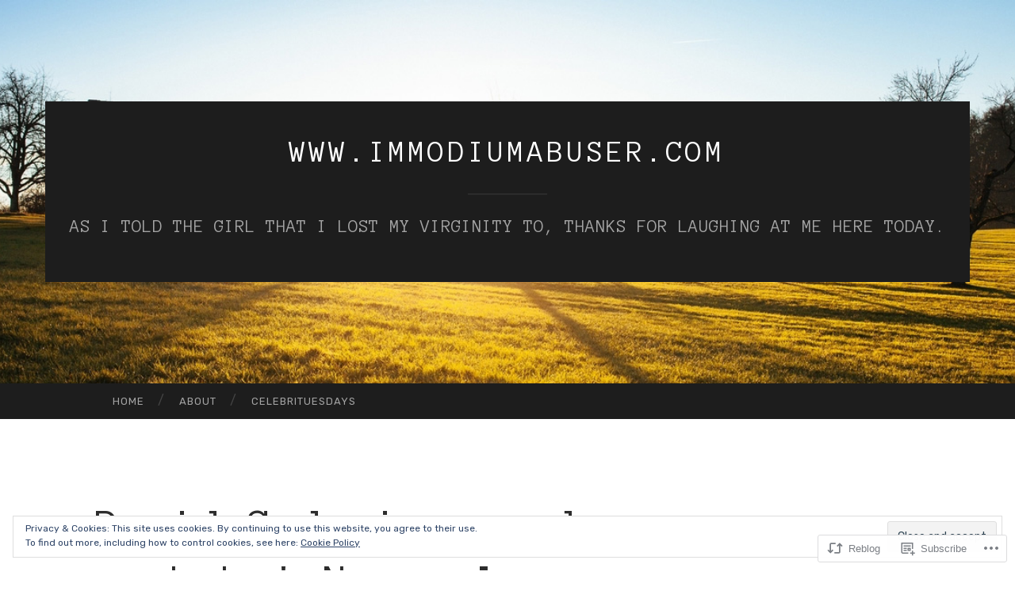

--- FILE ---
content_type: text/html; charset=utf-8
request_url: https://embed.tumblr.com/widgets/share/button?canonicalUrl=https%3A%2F%2Fimmodiumabuser.com%2F2011%2F04%2F01%2Fdavid-sedaris-named-my-baby-now-we%25e2%2580%2599re-pregnant-again-%25e2%2580%2593-what%25e2%2580%2599ll-it-be%2F&postcontent%5Btitle%5D=David%20Sedaris%20named%20my%20baby!%20Now%20we%E2%80%99re%20pregnant%20again%20%E2%80%93%20What%E2%80%99ll%20it%20be%3F%3F%3F&postcontent%5Bcontent%5D=https%3A%2F%2Fimmodiumabuser.com%2F2011%2F04%2F01%2Fdavid-sedaris-named-my-baby-now-we%25e2%2580%2599re-pregnant-again-%25e2%2580%2593-what%25e2%2580%2599ll-it-be%2F
body_size: 3627
content:
<!DOCTYPE html><!--[if lt IE 7]>      <html class="no-js ie ie6 lt-ie9 lt-ie8 lt-ie7 default-context en_US" lang="en-US"> <![endif]--><!--[if IE 7]>         <html class="no-js ie ie7 lt-ie9 lt-ie8 default-context en_US" lang="en-US"> <![endif]--><!--[if IE 8]>         <html class="no-js ie ie8 lt-ie9 default-context en_US" lang="en-US"> <![endif]--><!--[if IE 9]>         <html class="no-js ie9 default-context en_US" lang="en-US"> <![endif]--><!--[if gt IE 9]><!--> <html class="no-js  default-context en_US" lang="en-US"> <!--<![endif]-->    <head><title>Tumblr</title><!--[if ie]><meta http-equiv="X-UA-Compatible" content="IE=Edge,chrome=1"/><![endif]--><meta http-equiv="Content-Type" content="text/html; charset=utf-8">    <meta http-equiv="x-dns-prefetch-control" content="off">    <meta name="application-name" content="Tumblr">    <meta name="msapplication-TileColor" content="#001935">    <meta name="msapplication-TileImage" content="https://assets.tumblr.com/images/favicons/mstile-150x150.png?_v=91864750651ba02aa0802d606c555ea1">    <link rel="shortcut icon" href="https://assets.tumblr.com/images/favicons/favicon.ico?_v=2d4d920e5ca6300f7d9bdfc5070fe91d" type="image/x-icon">    <link rel="icon" href="https://assets.tumblr.com/images/favicons/favicon.svg?_v=a7621ebfbfb2a4f775cff3b3876e211e" type="image/svg+xml" sizes="any">    <link rel="mask-icon" href="https://assets.tumblr.com/images/favicons/safari-pinned-tab.svg?_v=bd022dab508996af50b87e61cfaca554" color="#001935">    <meta name="p:domain_verify" content="d06c4fa470a9a6935c9a7b43d57eb7d2">    <link rel="apple-touch-icon" href="https://assets.tumblr.com/images/favicons/apple-touch-icon.png?_v=8b1a50654ef397829ca3dfcb139224b6" type="image/png" sizes="any">    <meta name="robots" id="robots" content="noodp,noydir">    <meta name="description" id="description" content="Tumblr is a place to express yourself, discover yourself, and bond over the stuff you love. It&#039;s where your interests connect you with your people.">    <meta name="keywords" id="keywords" content="tumblelog, blog, tumblog, tumbler, tumblr, tlog, microblog">    <meta name="viewport" id="viewport" content="width=device-width">    <meta name="tumblr-form-key" id="tumblr_form_key" content="!1231769309150|WK9cnWSgNGPYt0d7cDq20rKqL8">    <meta name="tumblr-gpop" id="tumblr_gpop" content="Tumblr"><link rel="stylesheet" media="screen" href="https://assets.tumblr.com/client/prod/standalone/share-button-internal/index.build.css?_v=09f72c9f7e3de0d8c0cf38d5a207324f"></head><body 
                id="share_button_button"
    
        

                class="flag--reblog-ui-refresh flag--messaging-new-empty-inbox flag--npf-text-web-styles flag--npf-text-colors identity base identity-refresh share_button_button logged_out without_auto_paginate layout_modular"
    
        
><script nonce="PIRle5lM6LMI2m9vrvPdfWvMzn4" type="text/javascript">
            var _comscore = _comscore || [];
            _comscore.push({"c1":"2","c2":"15742520"});
            (function(){
                var s = document.createElement("script");
                s.async = true;
                var el = document.getElementsByTagName("script")[0];
                s.src = (document.location.protocol == "https:" ? "https://sb" : "http://b") + ".scorecardresearch.com/beacon.js";
                el.parentNode.insertBefore(s, el);
            })();
        </script><noscript><img src="https://sb.scorecardresearch.com/p?cv=2.0&amp;cj=1&amp;c1=2&amp;c2=15742520" /></noscript><script type="text/javascript" nonce="PIRle5lM6LMI2m9vrvPdfWvMzn4">!function(s){s.src='https://px.srvcs.tumblr.com/impixu?T=1769309150&J=eyJ0eXBlIjoidXJsIiwidXJsIjoiaHR0cDovL2VtYmVkLnR1bWJsci5jb20vd2lkZ2V0cy9zaGFyZS9idXR0b24/[base64]&U=JGAOHDKEOA&K=7b118e034d7b6b2e44ab382607f87827a5d0bd2662a550c1d1844112b9eff86e&R=https%3A%2F%2Fimmodiumabuser.com%2F2011%2F04%2F01%2Fdavid-sedaris-named-my-baby-now-we%25E2%2580%2599re-pregnant-again-%25E2%2580%2593-what%25E2%2580%2599ll-it-be%2F'.replace(/&R=[^&$]*/,'').concat('&R='+escape(document.referrer)).slice(0,2000).replace(/%.?.?$/,'');}(new Image());</script><noscript><img style="position:absolute;z-index:-3334;top:0px;left:0px;visibility:hidden;" src="https://px.srvcs.tumblr.com/impixu?T=1769309150&J=eyJ0eXBlIjoidXJsIiwidXJsIjoiaHR0cDovL2VtYmVkLnR1bWJsci5jb20vd2lkZ2V0cy9zaGFyZS9idXR0b24/[base64]&U=JGAOHDKEOA&K=f6377baa035d39ac3664a7ffbf02e756e033b3594b85380fe027118da06f4f8f&R=https%3A%2F%2Fimmodiumabuser.com%2F2011%2F04%2F01%2Fdavid-sedaris-named-my-baby-now-we%25E2%2580%2599re-pregnant-again-%25E2%2580%2593-what%25E2%2580%2599ll-it-be%2F"></noscript>        
        
        
        

        
        
        
        
        
                        <noscript id="bootloader" data-bootstrap="{&quot;Components&quot;:{&quot;PostActivity&quot;:[],&quot;NotificationPoller&quot;:{&quot;messaging_keys&quot;:[],&quot;token&quot;:&quot;&quot;,&quot;inbox_unread&quot;:0},&quot;DesktopDashboardLogo&quot;:{&quot;animations&quot;:[[&quot;https:\/\/assets.tumblr.com\/images\/logo\/hover-animations\/1.png?_v=161861acded461bb6e995593a3bae835&quot;,&quot;https:\/\/assets.tumblr.com\/images\/logo\/hover-animations\/1@2x.png?_v=496a774637302a598c851381d00009b0&quot;]]},&quot;ShareButton&quot;:{&quot;canonicalUrl&quot;:&quot;https:\/\/immodiumabuser.com\/2011\/04\/01\/david-sedaris-named-my-baby-now-we%e2%80%99re-pregnant-again-%e2%80%93-what%e2%80%99ll-it-be\/&quot;,&quot;title&quot;:&quot;Post to Tumblr&quot;,&quot;color&quot;:&quot;blue&quot;,&quot;notes&quot;:&quot;none&quot;,&quot;content&quot;:{&quot;title&quot;:&quot;David Sedaris named my baby! Now we\u2019re pregnant again \u2013 What\u2019ll it be???&quot;,&quot;content&quot;:&quot;https:\/\/immodiumabuser.com\/2011\/04\/01\/david-sedaris-named-my-baby-now-we%e2%80%99re-pregnant-again-%e2%80%93-what%e2%80%99ll-it-be\/&quot;},&quot;notecount&quot;:0,&quot;shareToolUrl&quot;:&quot;https:\/\/www.tumblr.com\/widgets\/share\/tool&quot;}},&quot;Flags&quot;:{&quot;features&quot;:&quot;[base64]&quot;},&quot;Context&quot;:{&quot;name&quot;:&quot;default&quot;,&quot;time&quot;:1769309150000,&quot;userinfo&quot;:{&quot;primary&quot;:&quot;&quot;,&quot;name&quot;:&quot;&quot;,&quot;channels&quot;:[]},&quot;hosts&quot;:{&quot;assets_host&quot;:&quot;https:\/\/assets.tumblr.com&quot;,&quot;secure_assets_host&quot;:&quot;https:\/\/assets.tumblr.com&quot;,&quot;www_host&quot;:&quot;https:\/\/www.tumblr.com&quot;,&quot;secure_www_host&quot;:&quot;https:\/\/www.tumblr.com&quot;,&quot;embed_host&quot;:&quot;https:\/\/embed.tumblr.com&quot;,&quot;safe_host&quot;:&quot;https:\/\/safe.txmblr.com&quot;,&quot;platform_host&quot;:&quot;https:\/\/platform.tumblr.com&quot;},&quot;language&quot;:&quot;en_US&quot;,&quot;language_simple&quot;:&quot;en&quot;,&quot;assets&quot;:&quot;https:\/\/assets.tumblr.com\/client\/prod\/&quot;},&quot;Translations&quot;:{&quot;%1$sReport %2$s&#039;s post?%3$sIf it violates our user guidelines, we&#039;ll remove it.%4$s&quot;:&quot;%1$sReport %2$s&#039;s reblog?%3$sIf it violates our user guidelines, we&#039;ll remove it.%4$s&quot;,&quot;%1$sReport %2$s&#039;s reply?%3$sIf it violates our user guidelines, we&#039;ll remove it.%4$s&quot;:&quot;%1$sReport %2$s&#039;s reblog?%3$sIf it violates our user guidelines, we&#039;ll remove it.%4$s&quot;,&quot;%1$sDelete your tip??%2$s&quot;:&quot;%1$sDelete your tip?%2$s&quot;,&quot;Deleting your tip&quot;:&quot;Deleting your tip will only remove it from the replies tab and notes. %1$sYou won&#039;t receive a refund of your tip.%2$s For further help contact %3$sTumblr Support%4$s.&quot;}}"></noscript><script src="https://assets.tumblr.com/client/prod/standalone/share-button-internal/index.build.js?_v=8fdce1ef5bd0030943923cb383665c43"></script></body></html>
